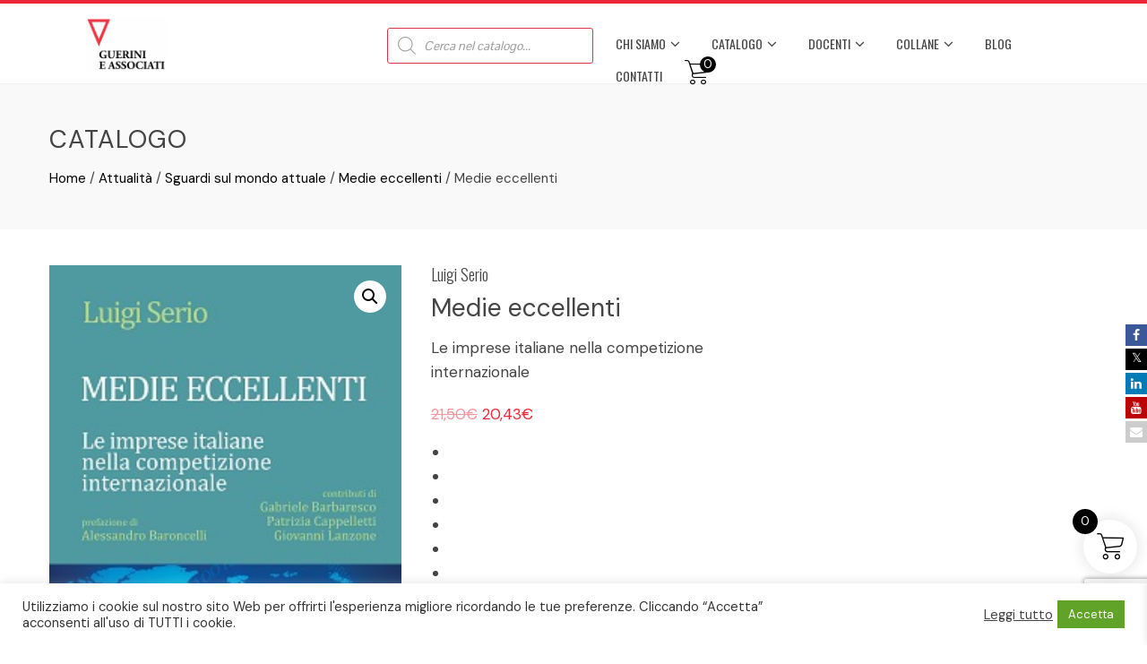

--- FILE ---
content_type: text/html; charset=utf-8
request_url: https://www.google.com/recaptcha/api2/anchor?ar=1&k=6LcfmtYgAAAAAHR6tOa7QGKaQ11Dqou0hGMJQRwh&co=aHR0cHM6Ly93d3cuZ3VlcmluaS5pdDo0NDM.&hl=en&v=PoyoqOPhxBO7pBk68S4YbpHZ&size=invisible&anchor-ms=20000&execute-ms=30000&cb=2ti2r5xjly17
body_size: 48582
content:
<!DOCTYPE HTML><html dir="ltr" lang="en"><head><meta http-equiv="Content-Type" content="text/html; charset=UTF-8">
<meta http-equiv="X-UA-Compatible" content="IE=edge">
<title>reCAPTCHA</title>
<style type="text/css">
/* cyrillic-ext */
@font-face {
  font-family: 'Roboto';
  font-style: normal;
  font-weight: 400;
  font-stretch: 100%;
  src: url(//fonts.gstatic.com/s/roboto/v48/KFO7CnqEu92Fr1ME7kSn66aGLdTylUAMa3GUBHMdazTgWw.woff2) format('woff2');
  unicode-range: U+0460-052F, U+1C80-1C8A, U+20B4, U+2DE0-2DFF, U+A640-A69F, U+FE2E-FE2F;
}
/* cyrillic */
@font-face {
  font-family: 'Roboto';
  font-style: normal;
  font-weight: 400;
  font-stretch: 100%;
  src: url(//fonts.gstatic.com/s/roboto/v48/KFO7CnqEu92Fr1ME7kSn66aGLdTylUAMa3iUBHMdazTgWw.woff2) format('woff2');
  unicode-range: U+0301, U+0400-045F, U+0490-0491, U+04B0-04B1, U+2116;
}
/* greek-ext */
@font-face {
  font-family: 'Roboto';
  font-style: normal;
  font-weight: 400;
  font-stretch: 100%;
  src: url(//fonts.gstatic.com/s/roboto/v48/KFO7CnqEu92Fr1ME7kSn66aGLdTylUAMa3CUBHMdazTgWw.woff2) format('woff2');
  unicode-range: U+1F00-1FFF;
}
/* greek */
@font-face {
  font-family: 'Roboto';
  font-style: normal;
  font-weight: 400;
  font-stretch: 100%;
  src: url(//fonts.gstatic.com/s/roboto/v48/KFO7CnqEu92Fr1ME7kSn66aGLdTylUAMa3-UBHMdazTgWw.woff2) format('woff2');
  unicode-range: U+0370-0377, U+037A-037F, U+0384-038A, U+038C, U+038E-03A1, U+03A3-03FF;
}
/* math */
@font-face {
  font-family: 'Roboto';
  font-style: normal;
  font-weight: 400;
  font-stretch: 100%;
  src: url(//fonts.gstatic.com/s/roboto/v48/KFO7CnqEu92Fr1ME7kSn66aGLdTylUAMawCUBHMdazTgWw.woff2) format('woff2');
  unicode-range: U+0302-0303, U+0305, U+0307-0308, U+0310, U+0312, U+0315, U+031A, U+0326-0327, U+032C, U+032F-0330, U+0332-0333, U+0338, U+033A, U+0346, U+034D, U+0391-03A1, U+03A3-03A9, U+03B1-03C9, U+03D1, U+03D5-03D6, U+03F0-03F1, U+03F4-03F5, U+2016-2017, U+2034-2038, U+203C, U+2040, U+2043, U+2047, U+2050, U+2057, U+205F, U+2070-2071, U+2074-208E, U+2090-209C, U+20D0-20DC, U+20E1, U+20E5-20EF, U+2100-2112, U+2114-2115, U+2117-2121, U+2123-214F, U+2190, U+2192, U+2194-21AE, U+21B0-21E5, U+21F1-21F2, U+21F4-2211, U+2213-2214, U+2216-22FF, U+2308-230B, U+2310, U+2319, U+231C-2321, U+2336-237A, U+237C, U+2395, U+239B-23B7, U+23D0, U+23DC-23E1, U+2474-2475, U+25AF, U+25B3, U+25B7, U+25BD, U+25C1, U+25CA, U+25CC, U+25FB, U+266D-266F, U+27C0-27FF, U+2900-2AFF, U+2B0E-2B11, U+2B30-2B4C, U+2BFE, U+3030, U+FF5B, U+FF5D, U+1D400-1D7FF, U+1EE00-1EEFF;
}
/* symbols */
@font-face {
  font-family: 'Roboto';
  font-style: normal;
  font-weight: 400;
  font-stretch: 100%;
  src: url(//fonts.gstatic.com/s/roboto/v48/KFO7CnqEu92Fr1ME7kSn66aGLdTylUAMaxKUBHMdazTgWw.woff2) format('woff2');
  unicode-range: U+0001-000C, U+000E-001F, U+007F-009F, U+20DD-20E0, U+20E2-20E4, U+2150-218F, U+2190, U+2192, U+2194-2199, U+21AF, U+21E6-21F0, U+21F3, U+2218-2219, U+2299, U+22C4-22C6, U+2300-243F, U+2440-244A, U+2460-24FF, U+25A0-27BF, U+2800-28FF, U+2921-2922, U+2981, U+29BF, U+29EB, U+2B00-2BFF, U+4DC0-4DFF, U+FFF9-FFFB, U+10140-1018E, U+10190-1019C, U+101A0, U+101D0-101FD, U+102E0-102FB, U+10E60-10E7E, U+1D2C0-1D2D3, U+1D2E0-1D37F, U+1F000-1F0FF, U+1F100-1F1AD, U+1F1E6-1F1FF, U+1F30D-1F30F, U+1F315, U+1F31C, U+1F31E, U+1F320-1F32C, U+1F336, U+1F378, U+1F37D, U+1F382, U+1F393-1F39F, U+1F3A7-1F3A8, U+1F3AC-1F3AF, U+1F3C2, U+1F3C4-1F3C6, U+1F3CA-1F3CE, U+1F3D4-1F3E0, U+1F3ED, U+1F3F1-1F3F3, U+1F3F5-1F3F7, U+1F408, U+1F415, U+1F41F, U+1F426, U+1F43F, U+1F441-1F442, U+1F444, U+1F446-1F449, U+1F44C-1F44E, U+1F453, U+1F46A, U+1F47D, U+1F4A3, U+1F4B0, U+1F4B3, U+1F4B9, U+1F4BB, U+1F4BF, U+1F4C8-1F4CB, U+1F4D6, U+1F4DA, U+1F4DF, U+1F4E3-1F4E6, U+1F4EA-1F4ED, U+1F4F7, U+1F4F9-1F4FB, U+1F4FD-1F4FE, U+1F503, U+1F507-1F50B, U+1F50D, U+1F512-1F513, U+1F53E-1F54A, U+1F54F-1F5FA, U+1F610, U+1F650-1F67F, U+1F687, U+1F68D, U+1F691, U+1F694, U+1F698, U+1F6AD, U+1F6B2, U+1F6B9-1F6BA, U+1F6BC, U+1F6C6-1F6CF, U+1F6D3-1F6D7, U+1F6E0-1F6EA, U+1F6F0-1F6F3, U+1F6F7-1F6FC, U+1F700-1F7FF, U+1F800-1F80B, U+1F810-1F847, U+1F850-1F859, U+1F860-1F887, U+1F890-1F8AD, U+1F8B0-1F8BB, U+1F8C0-1F8C1, U+1F900-1F90B, U+1F93B, U+1F946, U+1F984, U+1F996, U+1F9E9, U+1FA00-1FA6F, U+1FA70-1FA7C, U+1FA80-1FA89, U+1FA8F-1FAC6, U+1FACE-1FADC, U+1FADF-1FAE9, U+1FAF0-1FAF8, U+1FB00-1FBFF;
}
/* vietnamese */
@font-face {
  font-family: 'Roboto';
  font-style: normal;
  font-weight: 400;
  font-stretch: 100%;
  src: url(//fonts.gstatic.com/s/roboto/v48/KFO7CnqEu92Fr1ME7kSn66aGLdTylUAMa3OUBHMdazTgWw.woff2) format('woff2');
  unicode-range: U+0102-0103, U+0110-0111, U+0128-0129, U+0168-0169, U+01A0-01A1, U+01AF-01B0, U+0300-0301, U+0303-0304, U+0308-0309, U+0323, U+0329, U+1EA0-1EF9, U+20AB;
}
/* latin-ext */
@font-face {
  font-family: 'Roboto';
  font-style: normal;
  font-weight: 400;
  font-stretch: 100%;
  src: url(//fonts.gstatic.com/s/roboto/v48/KFO7CnqEu92Fr1ME7kSn66aGLdTylUAMa3KUBHMdazTgWw.woff2) format('woff2');
  unicode-range: U+0100-02BA, U+02BD-02C5, U+02C7-02CC, U+02CE-02D7, U+02DD-02FF, U+0304, U+0308, U+0329, U+1D00-1DBF, U+1E00-1E9F, U+1EF2-1EFF, U+2020, U+20A0-20AB, U+20AD-20C0, U+2113, U+2C60-2C7F, U+A720-A7FF;
}
/* latin */
@font-face {
  font-family: 'Roboto';
  font-style: normal;
  font-weight: 400;
  font-stretch: 100%;
  src: url(//fonts.gstatic.com/s/roboto/v48/KFO7CnqEu92Fr1ME7kSn66aGLdTylUAMa3yUBHMdazQ.woff2) format('woff2');
  unicode-range: U+0000-00FF, U+0131, U+0152-0153, U+02BB-02BC, U+02C6, U+02DA, U+02DC, U+0304, U+0308, U+0329, U+2000-206F, U+20AC, U+2122, U+2191, U+2193, U+2212, U+2215, U+FEFF, U+FFFD;
}
/* cyrillic-ext */
@font-face {
  font-family: 'Roboto';
  font-style: normal;
  font-weight: 500;
  font-stretch: 100%;
  src: url(//fonts.gstatic.com/s/roboto/v48/KFO7CnqEu92Fr1ME7kSn66aGLdTylUAMa3GUBHMdazTgWw.woff2) format('woff2');
  unicode-range: U+0460-052F, U+1C80-1C8A, U+20B4, U+2DE0-2DFF, U+A640-A69F, U+FE2E-FE2F;
}
/* cyrillic */
@font-face {
  font-family: 'Roboto';
  font-style: normal;
  font-weight: 500;
  font-stretch: 100%;
  src: url(//fonts.gstatic.com/s/roboto/v48/KFO7CnqEu92Fr1ME7kSn66aGLdTylUAMa3iUBHMdazTgWw.woff2) format('woff2');
  unicode-range: U+0301, U+0400-045F, U+0490-0491, U+04B0-04B1, U+2116;
}
/* greek-ext */
@font-face {
  font-family: 'Roboto';
  font-style: normal;
  font-weight: 500;
  font-stretch: 100%;
  src: url(//fonts.gstatic.com/s/roboto/v48/KFO7CnqEu92Fr1ME7kSn66aGLdTylUAMa3CUBHMdazTgWw.woff2) format('woff2');
  unicode-range: U+1F00-1FFF;
}
/* greek */
@font-face {
  font-family: 'Roboto';
  font-style: normal;
  font-weight: 500;
  font-stretch: 100%;
  src: url(//fonts.gstatic.com/s/roboto/v48/KFO7CnqEu92Fr1ME7kSn66aGLdTylUAMa3-UBHMdazTgWw.woff2) format('woff2');
  unicode-range: U+0370-0377, U+037A-037F, U+0384-038A, U+038C, U+038E-03A1, U+03A3-03FF;
}
/* math */
@font-face {
  font-family: 'Roboto';
  font-style: normal;
  font-weight: 500;
  font-stretch: 100%;
  src: url(//fonts.gstatic.com/s/roboto/v48/KFO7CnqEu92Fr1ME7kSn66aGLdTylUAMawCUBHMdazTgWw.woff2) format('woff2');
  unicode-range: U+0302-0303, U+0305, U+0307-0308, U+0310, U+0312, U+0315, U+031A, U+0326-0327, U+032C, U+032F-0330, U+0332-0333, U+0338, U+033A, U+0346, U+034D, U+0391-03A1, U+03A3-03A9, U+03B1-03C9, U+03D1, U+03D5-03D6, U+03F0-03F1, U+03F4-03F5, U+2016-2017, U+2034-2038, U+203C, U+2040, U+2043, U+2047, U+2050, U+2057, U+205F, U+2070-2071, U+2074-208E, U+2090-209C, U+20D0-20DC, U+20E1, U+20E5-20EF, U+2100-2112, U+2114-2115, U+2117-2121, U+2123-214F, U+2190, U+2192, U+2194-21AE, U+21B0-21E5, U+21F1-21F2, U+21F4-2211, U+2213-2214, U+2216-22FF, U+2308-230B, U+2310, U+2319, U+231C-2321, U+2336-237A, U+237C, U+2395, U+239B-23B7, U+23D0, U+23DC-23E1, U+2474-2475, U+25AF, U+25B3, U+25B7, U+25BD, U+25C1, U+25CA, U+25CC, U+25FB, U+266D-266F, U+27C0-27FF, U+2900-2AFF, U+2B0E-2B11, U+2B30-2B4C, U+2BFE, U+3030, U+FF5B, U+FF5D, U+1D400-1D7FF, U+1EE00-1EEFF;
}
/* symbols */
@font-face {
  font-family: 'Roboto';
  font-style: normal;
  font-weight: 500;
  font-stretch: 100%;
  src: url(//fonts.gstatic.com/s/roboto/v48/KFO7CnqEu92Fr1ME7kSn66aGLdTylUAMaxKUBHMdazTgWw.woff2) format('woff2');
  unicode-range: U+0001-000C, U+000E-001F, U+007F-009F, U+20DD-20E0, U+20E2-20E4, U+2150-218F, U+2190, U+2192, U+2194-2199, U+21AF, U+21E6-21F0, U+21F3, U+2218-2219, U+2299, U+22C4-22C6, U+2300-243F, U+2440-244A, U+2460-24FF, U+25A0-27BF, U+2800-28FF, U+2921-2922, U+2981, U+29BF, U+29EB, U+2B00-2BFF, U+4DC0-4DFF, U+FFF9-FFFB, U+10140-1018E, U+10190-1019C, U+101A0, U+101D0-101FD, U+102E0-102FB, U+10E60-10E7E, U+1D2C0-1D2D3, U+1D2E0-1D37F, U+1F000-1F0FF, U+1F100-1F1AD, U+1F1E6-1F1FF, U+1F30D-1F30F, U+1F315, U+1F31C, U+1F31E, U+1F320-1F32C, U+1F336, U+1F378, U+1F37D, U+1F382, U+1F393-1F39F, U+1F3A7-1F3A8, U+1F3AC-1F3AF, U+1F3C2, U+1F3C4-1F3C6, U+1F3CA-1F3CE, U+1F3D4-1F3E0, U+1F3ED, U+1F3F1-1F3F3, U+1F3F5-1F3F7, U+1F408, U+1F415, U+1F41F, U+1F426, U+1F43F, U+1F441-1F442, U+1F444, U+1F446-1F449, U+1F44C-1F44E, U+1F453, U+1F46A, U+1F47D, U+1F4A3, U+1F4B0, U+1F4B3, U+1F4B9, U+1F4BB, U+1F4BF, U+1F4C8-1F4CB, U+1F4D6, U+1F4DA, U+1F4DF, U+1F4E3-1F4E6, U+1F4EA-1F4ED, U+1F4F7, U+1F4F9-1F4FB, U+1F4FD-1F4FE, U+1F503, U+1F507-1F50B, U+1F50D, U+1F512-1F513, U+1F53E-1F54A, U+1F54F-1F5FA, U+1F610, U+1F650-1F67F, U+1F687, U+1F68D, U+1F691, U+1F694, U+1F698, U+1F6AD, U+1F6B2, U+1F6B9-1F6BA, U+1F6BC, U+1F6C6-1F6CF, U+1F6D3-1F6D7, U+1F6E0-1F6EA, U+1F6F0-1F6F3, U+1F6F7-1F6FC, U+1F700-1F7FF, U+1F800-1F80B, U+1F810-1F847, U+1F850-1F859, U+1F860-1F887, U+1F890-1F8AD, U+1F8B0-1F8BB, U+1F8C0-1F8C1, U+1F900-1F90B, U+1F93B, U+1F946, U+1F984, U+1F996, U+1F9E9, U+1FA00-1FA6F, U+1FA70-1FA7C, U+1FA80-1FA89, U+1FA8F-1FAC6, U+1FACE-1FADC, U+1FADF-1FAE9, U+1FAF0-1FAF8, U+1FB00-1FBFF;
}
/* vietnamese */
@font-face {
  font-family: 'Roboto';
  font-style: normal;
  font-weight: 500;
  font-stretch: 100%;
  src: url(//fonts.gstatic.com/s/roboto/v48/KFO7CnqEu92Fr1ME7kSn66aGLdTylUAMa3OUBHMdazTgWw.woff2) format('woff2');
  unicode-range: U+0102-0103, U+0110-0111, U+0128-0129, U+0168-0169, U+01A0-01A1, U+01AF-01B0, U+0300-0301, U+0303-0304, U+0308-0309, U+0323, U+0329, U+1EA0-1EF9, U+20AB;
}
/* latin-ext */
@font-face {
  font-family: 'Roboto';
  font-style: normal;
  font-weight: 500;
  font-stretch: 100%;
  src: url(//fonts.gstatic.com/s/roboto/v48/KFO7CnqEu92Fr1ME7kSn66aGLdTylUAMa3KUBHMdazTgWw.woff2) format('woff2');
  unicode-range: U+0100-02BA, U+02BD-02C5, U+02C7-02CC, U+02CE-02D7, U+02DD-02FF, U+0304, U+0308, U+0329, U+1D00-1DBF, U+1E00-1E9F, U+1EF2-1EFF, U+2020, U+20A0-20AB, U+20AD-20C0, U+2113, U+2C60-2C7F, U+A720-A7FF;
}
/* latin */
@font-face {
  font-family: 'Roboto';
  font-style: normal;
  font-weight: 500;
  font-stretch: 100%;
  src: url(//fonts.gstatic.com/s/roboto/v48/KFO7CnqEu92Fr1ME7kSn66aGLdTylUAMa3yUBHMdazQ.woff2) format('woff2');
  unicode-range: U+0000-00FF, U+0131, U+0152-0153, U+02BB-02BC, U+02C6, U+02DA, U+02DC, U+0304, U+0308, U+0329, U+2000-206F, U+20AC, U+2122, U+2191, U+2193, U+2212, U+2215, U+FEFF, U+FFFD;
}
/* cyrillic-ext */
@font-face {
  font-family: 'Roboto';
  font-style: normal;
  font-weight: 900;
  font-stretch: 100%;
  src: url(//fonts.gstatic.com/s/roboto/v48/KFO7CnqEu92Fr1ME7kSn66aGLdTylUAMa3GUBHMdazTgWw.woff2) format('woff2');
  unicode-range: U+0460-052F, U+1C80-1C8A, U+20B4, U+2DE0-2DFF, U+A640-A69F, U+FE2E-FE2F;
}
/* cyrillic */
@font-face {
  font-family: 'Roboto';
  font-style: normal;
  font-weight: 900;
  font-stretch: 100%;
  src: url(//fonts.gstatic.com/s/roboto/v48/KFO7CnqEu92Fr1ME7kSn66aGLdTylUAMa3iUBHMdazTgWw.woff2) format('woff2');
  unicode-range: U+0301, U+0400-045F, U+0490-0491, U+04B0-04B1, U+2116;
}
/* greek-ext */
@font-face {
  font-family: 'Roboto';
  font-style: normal;
  font-weight: 900;
  font-stretch: 100%;
  src: url(//fonts.gstatic.com/s/roboto/v48/KFO7CnqEu92Fr1ME7kSn66aGLdTylUAMa3CUBHMdazTgWw.woff2) format('woff2');
  unicode-range: U+1F00-1FFF;
}
/* greek */
@font-face {
  font-family: 'Roboto';
  font-style: normal;
  font-weight: 900;
  font-stretch: 100%;
  src: url(//fonts.gstatic.com/s/roboto/v48/KFO7CnqEu92Fr1ME7kSn66aGLdTylUAMa3-UBHMdazTgWw.woff2) format('woff2');
  unicode-range: U+0370-0377, U+037A-037F, U+0384-038A, U+038C, U+038E-03A1, U+03A3-03FF;
}
/* math */
@font-face {
  font-family: 'Roboto';
  font-style: normal;
  font-weight: 900;
  font-stretch: 100%;
  src: url(//fonts.gstatic.com/s/roboto/v48/KFO7CnqEu92Fr1ME7kSn66aGLdTylUAMawCUBHMdazTgWw.woff2) format('woff2');
  unicode-range: U+0302-0303, U+0305, U+0307-0308, U+0310, U+0312, U+0315, U+031A, U+0326-0327, U+032C, U+032F-0330, U+0332-0333, U+0338, U+033A, U+0346, U+034D, U+0391-03A1, U+03A3-03A9, U+03B1-03C9, U+03D1, U+03D5-03D6, U+03F0-03F1, U+03F4-03F5, U+2016-2017, U+2034-2038, U+203C, U+2040, U+2043, U+2047, U+2050, U+2057, U+205F, U+2070-2071, U+2074-208E, U+2090-209C, U+20D0-20DC, U+20E1, U+20E5-20EF, U+2100-2112, U+2114-2115, U+2117-2121, U+2123-214F, U+2190, U+2192, U+2194-21AE, U+21B0-21E5, U+21F1-21F2, U+21F4-2211, U+2213-2214, U+2216-22FF, U+2308-230B, U+2310, U+2319, U+231C-2321, U+2336-237A, U+237C, U+2395, U+239B-23B7, U+23D0, U+23DC-23E1, U+2474-2475, U+25AF, U+25B3, U+25B7, U+25BD, U+25C1, U+25CA, U+25CC, U+25FB, U+266D-266F, U+27C0-27FF, U+2900-2AFF, U+2B0E-2B11, U+2B30-2B4C, U+2BFE, U+3030, U+FF5B, U+FF5D, U+1D400-1D7FF, U+1EE00-1EEFF;
}
/* symbols */
@font-face {
  font-family: 'Roboto';
  font-style: normal;
  font-weight: 900;
  font-stretch: 100%;
  src: url(//fonts.gstatic.com/s/roboto/v48/KFO7CnqEu92Fr1ME7kSn66aGLdTylUAMaxKUBHMdazTgWw.woff2) format('woff2');
  unicode-range: U+0001-000C, U+000E-001F, U+007F-009F, U+20DD-20E0, U+20E2-20E4, U+2150-218F, U+2190, U+2192, U+2194-2199, U+21AF, U+21E6-21F0, U+21F3, U+2218-2219, U+2299, U+22C4-22C6, U+2300-243F, U+2440-244A, U+2460-24FF, U+25A0-27BF, U+2800-28FF, U+2921-2922, U+2981, U+29BF, U+29EB, U+2B00-2BFF, U+4DC0-4DFF, U+FFF9-FFFB, U+10140-1018E, U+10190-1019C, U+101A0, U+101D0-101FD, U+102E0-102FB, U+10E60-10E7E, U+1D2C0-1D2D3, U+1D2E0-1D37F, U+1F000-1F0FF, U+1F100-1F1AD, U+1F1E6-1F1FF, U+1F30D-1F30F, U+1F315, U+1F31C, U+1F31E, U+1F320-1F32C, U+1F336, U+1F378, U+1F37D, U+1F382, U+1F393-1F39F, U+1F3A7-1F3A8, U+1F3AC-1F3AF, U+1F3C2, U+1F3C4-1F3C6, U+1F3CA-1F3CE, U+1F3D4-1F3E0, U+1F3ED, U+1F3F1-1F3F3, U+1F3F5-1F3F7, U+1F408, U+1F415, U+1F41F, U+1F426, U+1F43F, U+1F441-1F442, U+1F444, U+1F446-1F449, U+1F44C-1F44E, U+1F453, U+1F46A, U+1F47D, U+1F4A3, U+1F4B0, U+1F4B3, U+1F4B9, U+1F4BB, U+1F4BF, U+1F4C8-1F4CB, U+1F4D6, U+1F4DA, U+1F4DF, U+1F4E3-1F4E6, U+1F4EA-1F4ED, U+1F4F7, U+1F4F9-1F4FB, U+1F4FD-1F4FE, U+1F503, U+1F507-1F50B, U+1F50D, U+1F512-1F513, U+1F53E-1F54A, U+1F54F-1F5FA, U+1F610, U+1F650-1F67F, U+1F687, U+1F68D, U+1F691, U+1F694, U+1F698, U+1F6AD, U+1F6B2, U+1F6B9-1F6BA, U+1F6BC, U+1F6C6-1F6CF, U+1F6D3-1F6D7, U+1F6E0-1F6EA, U+1F6F0-1F6F3, U+1F6F7-1F6FC, U+1F700-1F7FF, U+1F800-1F80B, U+1F810-1F847, U+1F850-1F859, U+1F860-1F887, U+1F890-1F8AD, U+1F8B0-1F8BB, U+1F8C0-1F8C1, U+1F900-1F90B, U+1F93B, U+1F946, U+1F984, U+1F996, U+1F9E9, U+1FA00-1FA6F, U+1FA70-1FA7C, U+1FA80-1FA89, U+1FA8F-1FAC6, U+1FACE-1FADC, U+1FADF-1FAE9, U+1FAF0-1FAF8, U+1FB00-1FBFF;
}
/* vietnamese */
@font-face {
  font-family: 'Roboto';
  font-style: normal;
  font-weight: 900;
  font-stretch: 100%;
  src: url(//fonts.gstatic.com/s/roboto/v48/KFO7CnqEu92Fr1ME7kSn66aGLdTylUAMa3OUBHMdazTgWw.woff2) format('woff2');
  unicode-range: U+0102-0103, U+0110-0111, U+0128-0129, U+0168-0169, U+01A0-01A1, U+01AF-01B0, U+0300-0301, U+0303-0304, U+0308-0309, U+0323, U+0329, U+1EA0-1EF9, U+20AB;
}
/* latin-ext */
@font-face {
  font-family: 'Roboto';
  font-style: normal;
  font-weight: 900;
  font-stretch: 100%;
  src: url(//fonts.gstatic.com/s/roboto/v48/KFO7CnqEu92Fr1ME7kSn66aGLdTylUAMa3KUBHMdazTgWw.woff2) format('woff2');
  unicode-range: U+0100-02BA, U+02BD-02C5, U+02C7-02CC, U+02CE-02D7, U+02DD-02FF, U+0304, U+0308, U+0329, U+1D00-1DBF, U+1E00-1E9F, U+1EF2-1EFF, U+2020, U+20A0-20AB, U+20AD-20C0, U+2113, U+2C60-2C7F, U+A720-A7FF;
}
/* latin */
@font-face {
  font-family: 'Roboto';
  font-style: normal;
  font-weight: 900;
  font-stretch: 100%;
  src: url(//fonts.gstatic.com/s/roboto/v48/KFO7CnqEu92Fr1ME7kSn66aGLdTylUAMa3yUBHMdazQ.woff2) format('woff2');
  unicode-range: U+0000-00FF, U+0131, U+0152-0153, U+02BB-02BC, U+02C6, U+02DA, U+02DC, U+0304, U+0308, U+0329, U+2000-206F, U+20AC, U+2122, U+2191, U+2193, U+2212, U+2215, U+FEFF, U+FFFD;
}

</style>
<link rel="stylesheet" type="text/css" href="https://www.gstatic.com/recaptcha/releases/PoyoqOPhxBO7pBk68S4YbpHZ/styles__ltr.css">
<script nonce="QTQZ5pU_iCTPJjJDDb0Y8w" type="text/javascript">window['__recaptcha_api'] = 'https://www.google.com/recaptcha/api2/';</script>
<script type="text/javascript" src="https://www.gstatic.com/recaptcha/releases/PoyoqOPhxBO7pBk68S4YbpHZ/recaptcha__en.js" nonce="QTQZ5pU_iCTPJjJDDb0Y8w">
      
    </script></head>
<body><div id="rc-anchor-alert" class="rc-anchor-alert"></div>
<input type="hidden" id="recaptcha-token" value="[base64]">
<script type="text/javascript" nonce="QTQZ5pU_iCTPJjJDDb0Y8w">
      recaptcha.anchor.Main.init("[\x22ainput\x22,[\x22bgdata\x22,\x22\x22,\[base64]/[base64]/bmV3IFpbdF0obVswXSk6Sz09Mj9uZXcgWlt0XShtWzBdLG1bMV0pOks9PTM/bmV3IFpbdF0obVswXSxtWzFdLG1bMl0pOks9PTQ/[base64]/[base64]/[base64]/[base64]/[base64]/[base64]/[base64]/[base64]/[base64]/[base64]/[base64]/[base64]/[base64]/[base64]\\u003d\\u003d\x22,\[base64]\x22,\x22R3/[base64]/CnsKPw5bDog3DjMK8wpofNMOuLMOHVsKIw5tTw53DhlPDnETCsFfDgxvDizbDksOnwqJCw6rCjcOMwodJwqpHwpoxwoYFw53DtMKXfC/Dii7CkyjCq8OSdMODacKFBMOOQ8OGDsKgJBhzZR/ChMKtL8OewrMBCxwwDcOTwoxcLcOJAcOEHsKbwq/DlMO6wqAue8OEMjTCszLDh2XCsm7Cr2NdwoEpR2gOX8KkwrrDp0LDojIHw7fCqlnDtsOXdcKHwqNLwpHDucKRwpE5wrrCmsKBw6hAw5hSwpjDiMOQw7HCnSLDlzHClcOmfQPCuMKdBMOVwq/ColjDvMKWw5JdS8Kiw7EZLsOHa8Krwq8GM8KAw4/Dv8OuVAjCtm/DsWkiwrUAWVV+JRDDp2PCs8OMFT9Bw7YCwo17w5bDpcKkw5knFsKYw7p9woAHwrnCmzvDu33CksKmw6XDv27CusOawp7CgC3ChsOjdsKSLw7CoQ7CkVfDl8OcNFR0wq/DqcO6w4xSSANjwrfDq3fDoMKtZTTCt8OYw7DCtsK8wqXCnsKrwpIswrvCrHvCoj3CrXvDicK+OCTDtsK9CsOXZMOgG217w4LCnUvDjhMBw6DCtsOmwpVbGcK8LxVbHMK8w6UKwqfClsOmHMKXcRlRwr/Du1LDiko4JQPDjMOIwqFhw4Bcwr7CgmnCucOaS8OSwq4DNsOnDMKZw77DpWEMEMODQ2TCjhHDpTokXMOiw6DDsn8iTMK0wr9AF8OMXBjCjcKqIsKnRsOeCyjCnMOTC8OsKEcQaErDjMKML8KnwqlpA1JCw5UNe8Knw7/DpcOMNsKdwqZjeU/DonfCmUtdFsKOMcOdw7jDrjvDpsKyAcOACErCrcODCWEUeDDCoj/CisOgw4nDuTbDl35Lw4x6TyI9AmdCacK7wqDDgA/Cgh7DpMOGw6cWwpBvwp4wZcK7YcOUw6V/DQcpfF7DhW4FbsOcwoxDwr/CicONSsKdwrjCmcORwoPCtsOPPsKJwppQTMOJwqTCjsOwwrDDj8O3w6s2NMKQbsOEw7PDi8KPw5lmwoLDgMO7SC48EyRYw7Z/[base64]/Dr2hwwo82wq1+woI6wozCtW/CpcKSLC7CiWPCqMO6OErCnsKAUgfDu8OiXHgkw7rCml/Dj8O2eMKSfSHCuMOYw4PCrsKwwozDlnE3ViF/bcKiMmcJwoVfV8OuwqZLFVtew4PCiTE2AXozw63DhsOfMMOEw4dww4dew5U3wpfDnXNGeTxVKx5MLELCi8OLYQkiLWLDkjXDnQjDg8OFI1dlEnUEdsKywpDDhH19GBUNw4jDo8OvCsOBw4g8WsOTI3Q4EWrCiMO/JzfCjRxJacKlw73ChcOwSsOfMcO7GTXDmsOGwrXDsRfDi09+ZMKtwr/Dg8OTw5hAw6lfw63Ch3nDoABFMsOkwr/Cv8KjAjBbVcKew6hJwprDqXLChMKPUkgkw6IKwoFUe8KodC45TcOGVcOKw5PClQdawql4wr/[base64]/[base64]/[base64]/[base64]/DlsOqw7vCm8Oqwp7DulXCu10cbMK8wqjCjcO0ecKrw6VEwqDDjsK3wopvwrc6w6t+KsOSw7VhasODwrM8w5lvacKDw7ppw6TDtGpFwo/Dm8KabGvCmxFMFiTCusOAYMOdw4fClMOawqEWGTXDlMOVw4HDh8KIQsOnJGDCkS57w71Bw4PDlsOPwoXCo8KresK5w6MswrUmworCg8OoVFtjaDFEwoRewoMAwrPCicKfw4/DgyLCvWrCqcKxLBjCmcKoZMOMP8K0UMKlIAvDuMODwpAdwr7CgVdFMgnCsMK4w7IMU8K9ZBbCvRzDuCIrw4RKFzZswrovZ8OxFWLCliPCp8Oow7tdw4A6w6bCg07DtMKywpVMwrF0woBRwr8qaA/[base64]/[base64]/DqMKYUSwRwrJ9wokYwp7CnG3Dv8OQw7sSRsKUEcOTPMOMZ8OVTMKHO8KnDMOqw7VEwo82wrkTwr4HesKdIGDClsK6UysmbzQCIMO1T8KGH8KPwpFqZ3zCgC/CvxnDlsK/w5BiZUvDgcO+wr/DocO5wpXCvcKOw4pFbcOADBBQw4rCpcOOYVbCuEM1NsKuP03CpcK0wpBfP8Kdwo9fw73DocOxCzYzw5XCv8K7I1c0w5fClw/DilfDpMOWBMOxDTYTw4fDlQ3DpDnDtRhZwrBIDMOpwqbDujBOwrQ6wronQ8OWwqMuByLDkQ/DlsKkwrJfKMKPw6dFw7Bqwok8w6h8wpMdw63CucKZA3XCr1xAwqsFwoHDkQLDlWwmwqB0wopHwqwowpjDh3ore8KRc8OJw4/Cn8Oyw6V9wq/[base64]/DmUfCscKzw63Du8Kvwog2w7bCvsK1RiTDpz9eFA/DlS1Bwot6OFDDpBTCoMKwOxrDusKAwrkaLzxqKMOYMcKMw4DDl8KKwo/[base64]/DuhVHw6Fqw6LDjMOdPsKeVcKdGMOLGMO+JcKJw5jDlVjCpDfDhHE5J8KiwobCs8OGwr7Dg8KcZ8OfwrvDl2UkbBrCmiXDiT9qBMKqw7LCrTbDtVprE8Kvwo8/[base64]/wr7CrULChsK1KMKvwrPClWcgwotRU0/Cn8KmwoAMwqphWTVKw6/[base64]/[base64]/[base64]/DsMOIwrBMW0gAwrvCrizCo8OELcOrIMO0wpLCkwhDGQ5XQjfCjVPDvSXDqRbDgVM9ai08asKeODLCn3/Cp2nDp8KJw7fCsMO4DMKLwoUTGMOgDMKGwojCgF7Dk018PMKewrM/AmZtSW4WHMOGQ2vDocO+w5g4w5FmwrtHBCTDiz3ChMO4w5LCs1MTw47ClFQhw43DiinDqA4mbQDDkcKSwrHCuMK5wqAgw4zDlBLDlcOSw7PCtj/CmTrCr8KvciBxPsOowqNYwq/CgW1Cw7V2wql6P8Ouw7UoCwLCo8KRw6lFwqYNecOvMsKpwq11wp5Bwpd2w5/[base64]/SGNBwpEIwpjDiUh+Wm/DqxzDgMKGDMKFwrjCr2NPZsOCwqBZcMKCJnjDmnUhOWkVB1zCrsOBw5DDj8KgwprDqMOrbcKFUGAHw6PDjFVswrkIbcKHOVvCjcK+wrDCv8O8w4XCr8KTFsKZW8Ovw7/ClTXCu8K9w59JeGR9woXDjMOgb8ORHsK6KMK2w6cFAR0SZQsfVXrCpyfDvnnCn8OZwpnCl2HDssOWYsK7JMO1CDZcwpQkH1AOwr8cwq7ClMO/wph0FG3DhMO+wrPCvGbDscK6wqxqO8OcwqNrL8O6SwfDuzN8wqVXYmLDnn3CtRjCmMKuOsKZMGPDpMOywrPDnk55w4fCkMOQwqTCk8ORYsKGIHldKcKlw44iKRHCoEXCvXfDn8OBA3kWwpkZejJrf8O/wo7DtMOYc1LDgBIeHSkPO2TChWIjGgPDnU/DmBp/HGvCksKHw7zCqcKdw53DkjYQw7bDtcKywqEcJcKrYcK+w4I+w5paw5bCsMOQwqVZBFZBUMKVZxYSw6ZXwp9oez9zahTCll/CrsKRwrBFEiodwrXCpMOdwoAOw4PCmcOkwqMeSsOUbT7DjhYnaW3Dm2zDpcK8wpMhwqcPFBdKwrHCqDZdBklVasOiw7zDrzXClcOuGcOBFEZOeX3CjX/[base64]/DsELCnMKwGsOowrTDo8KwM8OCw4MCw7IIwrN3FsKxwqJxwrMjTGvCrU7Cp8OYeMO7w6PDhRLCkgtRc1PDvcOOwqfDvsOcw5nCkcOXwqPDhibCnA8RwoVUw63DlcKXwqbDp8O6wqDClAHDkMOzNhRJQih4w4LDpSvDqMKQUsO/GMOHw6XClcOlOsO0w4nCl3TCgMOGc8OEExLDmHkCwqdtwrFuS8KuworCvRwDwqVAES5AwrDCuFXDl8K7dMOuw6DDswNufn/Dnh5lYkjCpnsiw6ZmT8OZwqh1TsKywpYzwpM/H8K3GcOxwqbDsMOJw4lQKF/DhALDiFEvBgE3w49NwpHCh8KFwqcWY8KMwpDDri3CsmrDuGXClsOqwop4w7LCmcOyTcObMcOIwrMlwrokbz7DhsOCwpTDl8KlFH7Dp8KIwrvDhBAQwr4lw7N/[base64]/MQ4zw7XDmcO+VTBqwqvDuMKFVcOuw7jDtlt0d2PCmsOWbcKcw4vDvzzCmsOzwrDCi8OgG1JHRMK3wr0IwqjCs8KCwq/DvDbDusOvwpprdMOSwoNTBcOdwrl1N8KyPcOew7BHGsKJN8ONwqLDi1g/w4lCw5skwpkAGcKhw59Iw646w6BqwrvCr8OlwqVZUVvCgcKNw4gnQsKzw5o5w70nw6nClEfCgCVbwpPDksO3w4w5w7YRA8KcR8Kcw4vCryDCuXDDr3TDj8KaVsOQa8KjM8O1A8OKw40Iw4/[base64]/CpMOHw5nCucO9w4MpHnLCvBXCvhEewosNw4howpXDjkocw65cWcKabMOCwoDCsAwDfMOgY8OywqZLwpldw5g4wrvDh3sIw7BkLDEYIsKxNMKBwpvDuUdNUMOcKDRdAlsOCg8Gwr3Cv8Ouw7ppw7VhETVVacKOw7Ivw5MBwoDDvSF7w6/CpU0Awr3CvBgtACkcMh9oSCZRwq4zWMKhWcKoCw3DgFzCkcKQw7kzTDLDghpZwrDDoMKjwqXDqsKQw7HDusOXwrEuw5DCojPClsKpTsOnwppsw4p8w6JRGsKFek7DoEx3w4LCrMOEalzCv0Zvwr4KO8Kkw4DDqHbChcKxRj/DosKafXDDi8OuPjvCvj3DuD5/RsKkw5kKw6fDpRXCq8KowoLDusKZasOYwq1Jwo7Dq8OGwrp4w7/CtMKPQ8Oew4Q6SMOkYiJYw7/CvsKNwqwjQnfDtB3CsAI5JxFow6HDhsO7wqvCo8OvCMKtw4bCiVVjGMO/wq8/wrHDncKEIi/CiMKxw5zCvS8Kw4XCjGZywqEfesKFw6Z+WcOYFcKJccOiJsO6wpzDg13CoMOBakIoOEDDnMOKYsKPMEtmYUEBwpFiw6xMKcOLw4E9NDB1GcKPcsO0w6nCuTPDi8KKw6bChT/DuWrDrMKNEsOYwrphYsKHZ8KYYTrDocOuwrDCuHp1w7LCk8K0QxjDkcKAwqTCpw/[base64]/WsOUaRYdTwAIwrw5ST8ZUsKNTsK2esO7wrzDrsOSw4Vnw4IEUMOhwqs7eWgFwoXDuHscX8OVXkcAwp7DgcKRw65Hwo3CjsKKUsOZw67DgDzClcO/[base64]/QmhnDcOyFj0UfsOUwp4WbD/DiUfDowoeYS0cw67CrcKLTcKbw50+HsK4wpgZew3DiVvCvWoOw6htw6DDqSLCqMKzw7/DujLCuQ7CnysCZsOPL8K+wq00airDjcKACMOfwr/[base64]/[base64]/Cr8Onw4fCt1DDlSfDicO+YMKvEDtCaVzCmRfDgcKTTn8Pe21zfkzDtj5rQQ4Xw5nChsKrGMK8PBYvw47DjFfDoyrCgsK5w47Cq093NcOmwqtUTcK9TFXCgHTChcKpwp1Xw6vDhUzCosKQZEw4w7zDgMOFTMOrGsKkwr7Dlk/Ds0gHVl7CjcOrwqLDocKGAm3ChsOtwoTCgXxyf3fCmMOdE8KdI0nDp8KJMsOXCwLCl8OfR8OQeTPDqMO8KcKZwq1zw4MDwrLDtMO1BcKcwowVw5RMLX/[base64]/[base64]/w5zDiMOdwq50OMOJwrTCmVLCocKTw7xwWyEtwoHDksOUwoDCtTsMXG8Wc0PCjMKuwqPCiMO2wptYw544w4LDnsOtw7tOZW/DrXrDnkBwSEnDlcK1O8OYO3V3w7PDrhUhcgTDpsKkw5s6b8O1ZyBjOkpgwp1/woLCh8KYw6jDtjxUw5XDrsOiw4HCty8lQgd/wpnDs3xXwoANPsKDfcORAjVdw4bCncOwVAIwVxrCqsOkSyDCrMOcMxE1f0cKw7hEJHfDgMKHRcOdwoJXwqbDl8KfREbComwlbAN/f8K8wrnDoQXCg8OLw5JkXXFVw5laH8KfcsO3wrpvW1svbcKawog+HXZPKAHDokDDusOWOcOuw58Hw7lWb8Oaw68OBMO1wq46HA/Dt8K+ecOPw5vCkMOdwq/Cj2jDv8OIw5BbPMORS8KMaQHCgwTCp8KeMlfDpcKvEcKvMnfDpMOtIBgRw5LDpsKRPsOFZkLCtjnDmcKbwpfDlGlOZjYPwrUFwq0Ww7XDoEPCp8OJw6zDvTw/XBUVwqhZKk0nI2/CtMOkHsKMFXM2EBTDhMKsOHnDmcOMRFDDpcKDFMOrwpN8wo0mSkjDv8KAwrLClsO2w4vDmsK6w5TCpsOWwqPCisOoUcKVXSTDozHDicKKacK/wrRHB3QSUyDCpy0eVj7CvR0/wrYjf2YIN8KtwrDCvcOcwrjCh3vDsX/CgXl2dMOIe8KpwoxSOXrCuVNRwpl6wqnChAJDwqnCohXDl2EhRy3DriDDsQl5w4BxXsKZKMKWM2DCv8OPw4TCpMOfwrzDtcOjXsKXScOowpl8wrXDqcKawpA/w7rDr8OTKkbCqg0TwpPCjCvCoT3Dl8Kzwpsdw7fCtEDDkFhACcOpw5/CoMO8JFrCjsO1wrM8w7zCqBvDmsO4csO0w7fDrMKmwqVyBcOKAsKLw6LCoAvCuMOZwqPCi2bDpBsMVMOdQcKvecK+w7c0wrPDjA1jS8OKw6HClw9+T8OAwozDgMONK8Kdw4/DtsOEw4ZPSF56wrIxJcKZw4fDgB8Uw7HDsmXCsVjDksOvw4I3T8Kawp1QBhtGw4/DhEd9X0UOQcKvdcOCbRbCpnXCpHYYCAITw4DCiX40PsKBCcK3bRLDklZwPMKLw54fa8Ogw79eX8KwwqbCo1EPQHNXHDsvMMKuw4zCscKTaMK8wo5Iw6vDphjCnTVPw7/Cm3TCjMK6wpUbw7XDkmrCnnRNwp9vw4LDniIDwqAFw4zDinDCmRFEcD5WUHlwwo3Cg8OwMcKlYTVVZcO4wonCscOGw7HCqMOSwowsOyXDpBc8w7NTb8O6wpnDhmzDg8KIw6oIwp7Cn8KBJS/DoMK4wrLDl2MYT23ChsO5w6FgHlofN8KWw6LDjcO+KFtuwrrCscO4wrvCr8Kvw59sJMOfRMKtw60Ww4zCu1FTEAxXN8OdFGHCncOdW25Sw5LDj8Oaw75LeDrCpArDnMOze8O9NA/[base64]/XBrDjMOPF8OBAsOzd8Kvw47CrMKHw4U2w7wHw7zCsGZja0FwwrrDn8KlwpJow5EvTlwDw5TDuW3DrMO0RGbCpMO7w6LCnALCsmLDt8KTMMKGYMOnWMKKwq9lw5VNT37DksOuRsOsSiEPYsOfAMKFw4LDvcO2w41aOWrCnsOXw6oya8OMwqDDkm/DrRFgw6Nrwo8twoLCgQ1jw6bDlivDr8OOQXs0HlIOw4nDg0wdw5RlHH8XXikPwqlNw6TDsjnDpSHDkF51wqUewrYVw5RUT8KWJWjDiGbDqcOvwohBOhRuwo/DsCUIQMOpccO7LcO1J3AVIMKpBWtVwroKwoFofcKjwpPCocK2RsO5w6DDmmVnNVfDgn3Dv8KmThHDo8OBBgh+IsOMwooiPGPDi1XCox3DqMKBDGTCg8Oywr8pIkAHXkjDlSrCr8OTNjNhw5ZaDinDg8KNwpVFw50XIsKNw4ksw4/[base64]/Drx/DkSgBBWDCi03CvEoBN8OLFgczwpMPw5BAwofCmBLDnw3CjsOgbXZLS8OiWBTDnnwtP3Uew5zDq8OwCxBgWcKLasKSw7xsw4LDkMOZw4ZMEm81ZVRXM8OzasKvdcOAHFvDv33DknjCi1ENHjsPwqEiEFHDgng4H8KmwqgTZ8KEw5pqwr9CwonCuMKjwq/DuAPDiVbCqhV1w6IuwqDDosOqw7DCjTkAwrjDoWLCvcKiw65jwrXCiHLChU1RVXJZPQXCucK6wrxlwqbDgQfDg8OuwocAw4HDm8KAC8KCKcOmSWTCjCt8w5jCo8OiwpTDlsO4AcKrLSAdw7UnNEfDhcODw69gw47DrHDDuU3CtcOZI8ODw4ABw5dPdU/CrEfCmwlJaDHCin7DpMK6PTrDn3Z0w5fDmcOnw73CiGZrw6gSFWHCjHZqw4zDk8KUMsOmWjJsWUfCunnCg8OkwqXDrcOMwpPDvcOZw5d6w67Do8ODXAU3wo1PwqDCmXXDi8OswpZNRsOsw5w1C8K2w757w5AXBn3DoMKORMOERsOEwrXDl8Otwqc0XmU/wqjDjj5BCFTDm8OoNiszw4nDicKYwrZGUsKwMj5PDcK7XcKhwrvDisOrXMKzwoDDtsOuVsKEIMOKZwNcw4w+fydbbcOjOnxfcQLCqcKXwqIIUUxXPMKLw4bDmnQyEjoFH8OvwobDnsONwrnCisOzO8OWw6zCmsKMTmHDm8O6w7zCrcO1wpVccMKbwr/CulPCvA7CoMOpwqbDulfCuGEBPkUawrErL8OxBMOcw4BSw4QmwrTDlcOCw5Qjw7PDsXsEw7NJRcKuIzPDlyVYw5VDwqpoahbDhhY0wowQcsKKwqEbE8OTwoMuw7hJRsOcXGw0KMKZXsKMK1kiw4AlYT/Ds8OMF8K9w4/[base64]/w5Zhw6zDgjfDu2XDl8KCdhzClmXCj8KiEMKiw45UI8KAKybDsMKtw7TDnUPDi1vDqF0RwqDCnXTDpsOQesOOfCNtOV/CtMOJwoZ8w6smw7Nkw5DDn8KDecKESMKswpF7XQhWeMO4b1Zrwo8JIhM3wrlPw7FxcQNDEkBowpPDgArDuXHDjcOjwroRw73CuSPCmcO4bUjCph0VwpzDujNcUCnDmSJVw6bDtHM+wpHCp8Obw4/DoQ/CjRnCqVkGTDQ0w5nCqwMAwoTCgcOywp3DvV4lwqoAFgrCixhCwrnDrMOJIDPDjsOlbAvDnhPCnsOxw6bCkMKTwrXDo8OoBm7DgsKIFip7AsKEw7fDgDokHlEFRcOWMsKAKCbCq0fCu8OQIRXCmcKtbMOJe8KVwpw4BsO/[base64]/CjsOIwrfDmMOww7LCgzbDgsOTw74mwrnCu8Kvw4RmAwrCnsKXSsK2DcKlacKRAMKyU8KtQxhDTSrCllvCvsOFUELCjcK3w7DChsOBw6nCvzvCngsbw6vCtl8oeAnDnXscw4/[base64]/IitGw6jDgDJlXVjDq0rChsO/wqJVw5TDgMKzOsOfwpcwwoLCrghiwp3CnRjClw8mwpp2w7xnWcKKUMOOVcKzwp1Lw6jChn0nwq/[base64]/Csj3DjMKvw7vCoyPCk8OlNy7CrlwNw64ew5DCj1HCrMO/w5nChsKOQkU/[base64]/CkG/DscOjGsKiUcO7wr7DjWfCvcKNaMOTw5/DiidXw5VZVMO8wpDDg254wpkfwr7CgRnDiyomw6jCsEXDpx80MMKmHynCh24hM8KAP2w0JMOZFcKjEgjCix7DlsOeSXFpw7lHwrkkGMK5w5rCqcKCSlrCicOWw6Qnw64lwptzYhXCr8OcwpEYwqLCtybCpj3Cn8KrHcK6QwFERwp/w4HDkTYZw63DnMKLwrzDqRZXBxDCucOfI8KqwqVMdXsba8KUF8OVRAFCUGrDk8OicVBSwqdqwpUEMcKjw5zDrsOhPcO6w6ZdSsKAwozDuXzDljpwJkx6AsOew5Exw7JZZ1kQw57DqW/CtcO+aMOvaTvCtsKew7EFw5UzR8OSa1jDiV3ClMOkwqhNYsKJQ2UGw7XDv8Orw5ZTw73CtMK/X8OBTzB/wpc1AkVcwoprwobCuy3DqgDCscK3wqbDusKQVjPDmcKcUHl3w6fCqjMswqIkWSpBw5LCgsO4w4/DncK1XsOPwqjDg8ObccO4F8OEHsOQwqgMSsOlPMK9JMOcOV3ClVjCjkzCvsO6MTvCtcK5P3vDqsOgUMKnSsKeFsOQwo3DnRHDtsOHw5QnFsKRXMOnNXwdQMOWw5fCksKUw54Fw57DsSHCq8KaJQfDv8OnJEFhw5XDosKOwqIKwoHCqj/CgMKUw49DwpXCr8KADsKFwpUdV11PIWrDgMOvOcORwqvCmFTDocKJwr3Ck8KxwrPCjwU/OiLCvC/CpFUkFwxfwoAGesK5J3F6w53CjhfDi0nCr8O9HcKswpIwWMO5wq/[base64]/DrcOzwpo9ExgqwpcAw4rCq8O2wobDpcKXw6YnEMOWw7BUwqrDlcOhMcKbwqEYQU/CgA/CkMK5wq/DrzMnw6tsccOkwoDDiMKuQMOBw4xswp7DvgIyIShSG1xkYXvDp8KNwqNHZWjDscOuPwPCm15Xwq7DhMOdwr3Di8K2ZEJ9I1NnME5LcVfDoMO+KwsYwpDChQXDr8OGTX5Ow6dTwpVawqjCrMKPw4QGWFtIAcOSQyU6w7EtYMODAijCqcOPw7VIwqDDocONUcKjwp/[base64]/[base64]/Cl8KFwqzConrDkMOjwrkbCcKXccK5dTUewonDgQfCncKuTRJjSBYVTgzCjVsmbnQDw6I9Wz5LfMKGwpUIwonCgsO8w6/Dj8OOLwkZwq/[base64]/[base64]/Cu8OtBcKsCTpmwrROwoc2E8KRQ8O4w6PDrcKnwrzDpiw6AMKMO1/CikFRERclwpZPaVUlX8K6MmF2b1l/f3kHFgcwNMKrHBR5wrLDoVDDiMKiw7IPwqLDlx3Do3pudsKPwoHDiGkzNMKTP0LCmsOpwowtw5fClXQKw5TCpsO/w6zDn8OUP8Kaw5vDsFNgTMOdwpV1w4Q4wqJnAEI0AUQMNcK/wofDtMKnC8K2wo3CkkViw47Cnm4UwrNVw6Yww4QRVsO/[base64]/w7NUw6/DmzlWZsKcBcKRccOGZcOTw7gWB8OBAnHDscOtacKRw7wvS27DkMKXw6TDpBnDj3c3dXdqAnItw4zDqkHDrw/Dq8OHMkzDiD7DtUHCqDjClsOOwp08w4cVXm0qwo/Cmn8ew4PDm8OZwo/DvFAPwp3DrDZ3AQUVwrg3T8KKwoPCv3LDlVTDh8K/w7oAwoBoBcOmw7jDqCE3w6MGBVoWw4xhDAgcVkBzwrw2UsKBMsKYBHQTaMKuaG7DrHjCi3HCisK+wqnDvsKxwoI9wpwSdsKoSMOiG3cFwop2w7hGIw/CscO9MAVswrHCjWbCsAvCjELCsyXDqsOGw4VMwrR+w6dJTj3CrGrDpRLDpcOtWh4bacOeXHoYdk3ColcgEnPCkX4QXsO4wrkoWTI9Rm3DjMKLM1lewovDiVXDg8KIw6NOEEfDi8O+AV/Dg2cWdMKSYFYUw7jCi3LCv8KJwpFkw6gdfsOUKFPDqsK6wqdTAlvDm8KuQDHDpsKqB8OnwqDCiDQdwq/Cox0fw6csDsOdCk3ClWvDmhXCqMOTO8OTwrEDUsOENcKYC8OZL8KnHlrCvDNmVsKmasO8VQwuwqnDqsO3w507A8OhTGTDkcO/w5zCgEcYc8Oww7Jkwo0bw6LCtzozIMK3w6lEGcOnw68vCEMIw5nDgMKEGcK3w5TDkcK8DcORGBzDvcOfwpcIwrzDncK/wqzDmcKQXsKJKi0jwpg5YMKASsOubgU2w4MvMV7DhEQNPQslw5vCjcOlwrp+wqzCjMOWciHChzjCisKJEcOVw6TCin/CisOkGsO7GMOXGF96w7gRQ8KQCMOyHcKaw5zDnQLDuMK0w4kyI8OOO2/DslpwwpATVcK4CidDSMOswplFFnDCqW7CkV/CihDCl0RawqsWw6zDmh7Clg4Qwqpuw7XCgRHDmMOlblDCqn/[base64]/NTJPJsOXEMOvCsKOGsK6wrspOsOqJcKpWU/Dj8ODJTPCgz3DrMOab8Kpc0VTQcKAVw7CrMOmQcO7w6BZS8OPU37CmFI2QcKewp7DlnHChcKiFAAnHVPCoRNOw7U1fcK0w47Dkm1ww5o4wo/DihzCngnCoFzDgsKDwoVeFcKOMsKEw5BSwrLDoSnDqMKyw4fDn8OPCMK9fsKeICwZwp/CrH/Coh3DihhUw5pXw6vDisOMwqxsM8KzAsOew6vCucO1Y8KRwrXCnAfCjl7Cpx/Cmk5ywoJtUsKgw4hIEn0rwr3DrHhhYD/DhB7Co8OgbQdbw6zCqAPDu3A1wp9DwojDjsOXwqI3IsKhJsOAA8Orwr10w7fCujMNecKkIMKZwojCq8Kkwq/Cu8KrNMO3w5/CpsO1w6bCgMKOw4tDwqJ/SC8WPMKww5zDhMOqPWpeDn46w4AFOAjCrMOFHsO4w4PCisOLw5jDpsOsP8O6HkrDkcKWFsOFbzzDrcK6wqhSwrvDpcONw4bDrxHCs3LDvcKJZX7DklDDo1VnwpPCmsOKw6Q6wpLCisKMG8Kdwr3ClcKawp9zesKFw6/DrDbDuG7DkAnDmTHDvsOCE8K3wq7DgcOdwoXDucOew5/DjUXCu8OsBcOvcQTCvcOdKMKcw6QvLWF4LMOQXMKAciALXVnDgsKUwq/DuMOowpsMw54FazrDsyTDr3DCpcKuwqTDv3M/w4VBbTUNwqzDpB7DoAFfWEbDkwsLw7DDoFXDo8K+wrTDimjDm8OGwrk5w7xzw6gYwpXDucKVwovDoxdMOjtZdBcMwr7DiMOWwpTCqsKDwqjDpVjCiAQUdwJpF8KvJmbDtiY2w4XCpMKtCsOpwotYIcKvwqjCjMKXwpcVw7zDgcOpw7PDncKgSsKvQCzCmsK2w7TCtD/DrRjCq8KqwprDlAVQwo4ew51rwp7ClsOKUwVoQCzCrcKIazLDmMKUw7nDnEQYw6LDm1/DpcO9wrPCvmLCszIOLnYEwqnCuGzCi2ZiV8O3wqEJCCHDuTAyScKJw6nDjEtZwq/Co8OILxvCuXDDj8KubsOyfU3DscOBWRAHRXMlUGt5wqPDsRPCpB9Yw7rCsA7Cml5gJcK2wr3DlmXDm34Rw5fDpcOGMCHCqsO9RcOsCH0ZRRjDjg5qwqMjw7zDtQjDrGwLwrjDscK2e8K7bsKMw4nCnsOgw5dKIMKQJMKpcy/[base64]/DmcOWZsK+b8OGVSzCt27CqxXDqUrCmsKqPcK9NcOJMnTDkwXDjA/DpMORwpPCr8K9w78oWcO6w7gZNwXDi2bCmGTClAzDqhIXLVjDjMKRw4TDosKWwq/Clm9uRFDClEI5c8Kfw7nCtcK9worDvzTDgQopbmYwMH1BVEjDnmLCl8KYwrTCqcKnC8OnwpvDrcOCS07DnmrCly7Dk8OSL8O4woTDvcKMw4PDo8K6CwZMwqVmwpjDnlYlwqrCtcOJw5YBw6BOw4HCp8K4YDvDnwPDpMO/[base64]/[base64]/Dph3CpMKPwq/CvsOiwrXDs8OZwojCtsKvYj0UNsKSwotfwrEiFEvCtlDDosKCwp/[base64]/DiWBVccOgwqnCrsO7EsOaTcOUK3LCosK6w7cqw6pKw79MQ8Okwox4w43CnMOBHMKnMBnCp8K4wpLCmMKofcKYWsOAw44GwrQjYH4swp/DgcOXwoPCsxvDhsO7w4RZw4nDq3XCgRlpOsOywqvDlw9CLm/CrAY0GsKGJ8KqGsKCLlXDujBfwqTCucK4Ok7CoWYVQsOoOMK7w7AAC1/DpwtWwo3DmTNrwoTDjRFEWMKwUcO/FmTDqsKrwrrDrTPDvEIXB8O4wobDt8KuPhDCpsONEsOhw499fxjDuigcw7DDgC4Cw6JWw7ZDwoPCusOkwqzClTFjwpbCrg5URsKdKDQmX8OjG21LwoEEw4oWBS/[base64]/DmRoBI8Oqwr3Dv3swwrHDu3FBwopOOsKGa8O+UcKGGMKuJsKRKUtpw6duw6bDqC8fOgYDwpLCksK/aR1xwrPCuVIiwrYrwobCmyzCpADDsAbDg8OwVcKkw7l+wroSw7YDe8O1wqzCimUDc8KBe2XDjULDk8O8aBTDpzlDQ19sRcOXHxQZw5MTwr/[base64]/Ch8OVw6jCqyzCqQsjwqorf8Okwow/wrLCtsK2P0PDncOKwqlSEjpcwrIyOUwTwp5lScKAwrDDhMOzfW46FRvDnMKfw4fDlk7ChcOATcKpL2DDsMKoGkDCqit6OzBmdMKMwrPDtMKowrDDpTctJMKpA37Cp3cTwqEww6bCmsKAIVZCFMKKPcOyKC7CuhbCp8OKeEtcU3cNwqbDrF/DtinCpDbDgMOdMcO+E8Kaw4nDvMO+EgAwwrPCgsOQEwZdw6TDgMKzwq7DkcOiacKRXUISw48Xwqd/[base64]/DskNGw4XDh27CrcOLwonDrMOsDMKLRD12w4PDsWc6EMK2w4oBwp5bwp9TPQtySsKfw6YKNzFMwolAw47DmWEDJsOpfzEROnDCg0bDkjNXwpVUw6TDk8KxDMKoVCpeWcOAEsORwr1HwpE4HxHDpH99I8KxSGbCvxzDjMOFwpINYcKdTsONwoVnwp5Cw4/DuzpVwoZ6wrZ/FMK5L2E/[base64]/[base64]/DjcOwwprCv8KfUsOVbw/DihZVw6Ayw6ZHZAvDnsKgXsOOw7EPP8ONTxzDtsOMwqTCsFUUwrlEBcKkwrRJM8K4U0oEw6sMwr3DkcOqwrc8w502wpQxIm/[base64]/Cu0wbd8Obw5Ynw6DCuUFDMAzDhsKyw7oYDsKFwqfCocODTsK4wrkHYgzCikjDgC9vw4rCr0Nne8KePlTCrAJZw5QicMKbH8KgL8KpcgAEwqwUwpduwq8Kw6Vqwo7Cklx6fmooYcKHw7x/acO1wobCiMKjCMKbw4jCvHhACcKxS8K3b23Cqhl7wohzw43CsXtXYRFUwpHCqn8mwqtIHMObe8OVGj8JFD1lwpnDuX14w63ClkfCr3DDtMKpUCrCh2BANcOjw4Rcw7dfLcOREHMGZMOpS8Krw6YVw71qOSxpdMOnwqHCr8OiJcK/FgLCocO5A8K4worDtsOZw7M6w7vCm8ONwopCVTQVw7fDssOzRX7Dl8KzQ8OhwpkHQ8OhQ2Z/WRrDvcOvS8OfwrHCsMOUQEHDkiHCikvDtAx2f8KTK8ORwo/CnMOzwo0dw7lyQDk9PsO+wqhCMsOHW1DCtcKqTmTDrhshB056I3LCrsKEwot8VgTCtsORdlzCgVzCmMKWwo0mDsORwrvDgMKGdsKCRmvDmcKrw4BXw4fDj8OOw5LDskXDgUsDw5xWwos5w4nDmMKsw7LDtMOvcMKJCMKvw40fwrLDnMKCwqV2wr/DvyFgZMOHMMOFdgjCtMK4E0zCm8Orw4oPw6JSw6UNCsOPR8KBw6UVw7XCjkfDlcKvwrfCucOrFS83w4IURMKedMKLR8Oea8O/aTjClQEXwpnDlsOYwpTCild8DcKTF10oXMKRwr0gwr5lHXjDuTIBw5wkw4XCuMKAw5czUMOswr3DlcKsLEfCrsKxw6Mkw4JUw5kvPsKtw5Fuw5xrAj/[base64]/[base64]/CsUjCrSkjEwbCrcOpMMOSSjfDr2fDpmAKw4vCtRc0A8OGw4RSfC3DsMOOwqnDq8KRw5bDu8O8bsOkMcKTDMO8ZsOjw6lcfsOwKCogw63Cg2/[base64]/[base64]/Cn8ONJkNNw7EbFDU8wrB9wqxeOcOXwrkSw4rCmMO2wrYnNmvCkVVhNS3DoQvDqMKYwpHCgMOEfsK9wofDqw5yw4BnQsKBwo1ee33CgMKxc8KIwpF8wqZ0WnQ5F8Ofw5fDusKENcKTDsKKw4TClEd1w5/CksKgZsKgKU7DjEgxwrjDpcKawpzDssKuw4dACcO1w5w3FcKSMQM9wo/[base64]/Cn8Knwq9Awr5nwo3DhGwmw6TCk3LDi8KOw4zCnH7DhxfDtcKeGz8aK8OrwokkwpTCo8Kgw4wWwoZwwpNwRcOhwq/DrsKBFHnDkMOYwrIzw53Drj4fw6/DgsK7OXoAXgzDsDJMYsOocGzDoMOQwo7CtQfCvsO7w57CusKnwpopTsKEX8KWHsOPwpnDu0M2w4RWwr3Dt2AzCMKcTMKKfBTCnnAxA8K2wrfDrsOkFhMmIn7CqlzDvSbCh2IxEMO/RcOIUmLCqWbDhRfDkmPDtMOTb8OAwoLCjMOgwqVaFRDDqMOkK8ObwpPCncKeGMK8GgcKRELDicKuCsOLIws0w7omwqzDrW84wpbDrcK4wpVjw4JxTSMHAA0XwrdJwrvDsiYLXMOuw6zCnQFUJFvDvHFzKMK2MMOMNRfCkMOrwqgTL8KpDS5cw48Mw5DDncONOh/Dgm/DqcOSGXokw6XCgcKnw7fCs8OjwqHCsXBhwpPDgSPDtsOQPFYEWwUgw5HCp8OAw77DmMKEw5dqLF1DSBg4wrvCpRbDs0TChcKjw6bDiMK3Em7DsnTDgsKUw73DisKTw4M/HSTCkU4UAzXCjMO0HG7CvFXCgsO/[base64]/XMK7wr0qOk9jY8Ofw51KwpJDGcK6BMO9w6vCkSnDuMKrK8OaQmrCq8OOTMK8csOiw7Bew5XCrMOqRhoIUMOHTz0dw5dGw6RbWWwhd8O7QT9tWsOJFyHDvlbCo8KDw7d1w5XCv8KCwpnCtsKXYjQDwqZGLcKLPj/DvsKrw6NvOSdawpvDvBPDgC4sBcOOwrNNwokSQ8KtaMOlwpXDv28Odjt6ZXPCnXDCh2/Cg8Opw5/DhsKYOcKXGVlwwozCmy8oK8Ohw5vCohB3LUnCkFN5wrMrVcKFGDbCgsOwL8KRNAtUflc6L8OqEB3CqsOOw61lM2Mkw5rChlBbwp7DgMOIVX82cxhcw692wrDCi8Olw6jCiBDDl8OPFMO6wrfCuj7Cl1bDlB5PSMOMUAvDrcK+MsOewoBXw6fCnRvCrcO4w4BMw5w/wpDCgWYnFsKSBy49wopBwoQHwoXCrFN3V8KEwr99wpHDncKkw4LCnwF4LX3ClsOJw5xmwrfDlnIjeMKjGsK9w6cAw5IgWVfDrMONwq/DsRtCw7DChwYZw7TDlwkEwonDmgN1w4RrEhDCkUfDmcK9wqbCncKAwpZLw4jCt8OZUVrDo8OTdcKjw4hKwrA1wp/CoBsXwpwbworDriZpw67Do8OEwpJLXzjDrXAUw5DCl0TDkyXCg8OfA8KZTcKmwo3Cj8KXwqPCj8KYAMK8wpHDkcKTwrlow6Z7cR44YmMpHMOkfSDDgcKbcMO7w6tELVB9wqNVV8OLEcKQOsOIw70mw5p6PsOjw6xueMK+woA/wpUyGsKvHMOIX8OoNWcvwr/[base64]/Cr2TDoMOXKMKGwrc6wot3D0kJwrzClsOZTn1Kwrlnw5DCrF1Jw5IGMzh0w5p+w4fCi8O+A0IvZyjDtMKDwpNpWsKUw5DDvMOzHMKYesOTOcKbPSnCpMK2wpTDhMOlDBcLMWfCnGxFwpbCuw/[base64]/DqgV1wp3DsnZUw5vDrMOqFcKRwoYrcsKYwplTw78sw6PCj8Khw4JOKg\\u003d\\u003d\x22],null,[\x22conf\x22,null,\x226LcfmtYgAAAAAHR6tOa7QGKaQ11Dqou0hGMJQRwh\x22,0,null,null,null,1,[21,125,63,73,95,87,41,43,42,83,102,105,109,121],[1017145,130],0,null,null,null,null,0,null,0,null,700,1,null,0,\[base64]/76lBhnEnQkZnOKMAhnM8xEZ\x22,0,0,null,null,1,null,0,0,null,null,null,0],\x22https://www.guerini.it:443\x22,null,[3,1,1],null,null,null,1,3600,[\x22https://www.google.com/intl/en/policies/privacy/\x22,\x22https://www.google.com/intl/en/policies/terms/\x22],\x22OJR2XHmAEvPieFLjhhynzaar127ZUAD5XqE1DEnI3ig\\u003d\x22,1,0,null,1,1768725045990,0,0,[251],null,[215],\x22RC-P3AWZkjyWSh2gA\x22,null,null,null,null,null,\x220dAFcWeA4iD3VCdVTTIn2D_SwP3aMijQyb7pXkFOEzkmob9w-SIlqb2URWDtYhnDbHspasyyyhexAKMEzUVkodMmP-BbMOdJqvRA\x22,1768807845881]");
    </script></body></html>